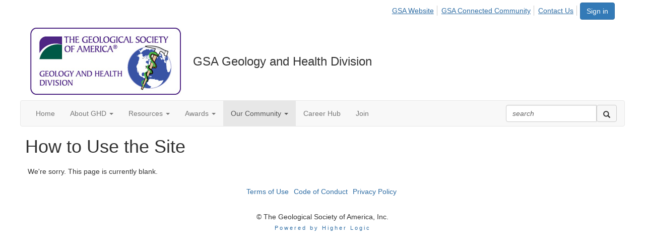

--- FILE ---
content_type: text/html; charset=utf-8
request_url: https://community.geosociety.org/geologyhealthdivision/communityresources/help/howtousethesite
body_size: 28942
content:


<!DOCTYPE html>
<html lang="en">
<head id="Head1"><meta name="viewport" content="width=device-width, initial-scale=1.0" /><meta http-equiv="X-UA-Compatible" content="IE=edge" /><title>
	How to Use the Site - Geology and Health Division - GSA
</title><meta name='audience' content='ALL' /><meta name='rating' content='General' /><meta name='distribution' content='Global, Worldwide' /><meta name='copyright' content='Higher Logic, LLC' /><meta name='content-language' content='EN' /><meta name='referrer' content='strict-origin-when-cross-origin' /><meta name="msvalidate.01" content="D55CF84BB2593735177B01957D0DAB17">
<meta name="google-site-verification" content="l2AvLPStMUeeKsI1Y_U80Oww5gCGIQXnZMK67QNOXNo">
<meta name="google-site-verification" content="4nEc2H2Riq-BG2ZtKNQdctF_PNcrtPy6LJ25UccnRgo"><link rel='SHORTCUT ICON' href='https://higherlogicdownload.s3.amazonaws.com/GEOSOCIETY/430d389e-070d-4854-840c-68a867ce1a52/UploadedImages/favicon.ico' type='image/ico' /><link href='https://d2x5ku95bkycr3.cloudfront.net/HigherLogic/Font-Awesome/7.1.0-pro/css/all.min.css' type='text/css' rel='stylesheet' /><link rel="stylesheet" href="https://cdnjs.cloudflare.com/ajax/libs/prism/1.24.1/themes/prism.min.css" integrity="sha512-tN7Ec6zAFaVSG3TpNAKtk4DOHNpSwKHxxrsiw4GHKESGPs5njn/0sMCUMl2svV4wo4BK/rCP7juYz+zx+l6oeQ==" crossorigin="anonymous" referrerpolicy="no-referrer" /><link href='https://d2x5ku95bkycr3.cloudfront.net/HigherLogic/bootstrap/3.4.1/css/bootstrap.min.css' rel='stylesheet' /><link type='text/css' rel='stylesheet' href='https://d3uf7shreuzboy.cloudfront.net/WebRoot/stable/Desktop/Bundles/Desktop_bundle.min.339fbc5a533c58b3fed8d31bf771f1b7fc5ebc6d.hash.css'/><link href='https://d2x5ku95bkycr3.cloudfront.net/HigherLogic/jquery/jquery-ui-1.13.3.min.css' type='text/css' rel='stylesheet' /><link href='https://d132x6oi8ychic.cloudfront.net/higherlogic/microsite/generatecss/6f8bbb27-329e-40b3-86ba-4fa2e76c2e3f/6a31e876-030b-4e46-936d-19cee4c95099/638925010563170000/34' type='text/css' rel='stylesheet' /><link type='text/css' rel='stylesheet' href='https://fonts.googleapis.com/css?family=Open+Sans:400,600,700' /><link type='text/css' rel='stylesheet' href='https://fonts.googleapis.com/css?family=Belleza' /><link type='text/css' rel='stylesheet' href='https://fonts.googleapis.com/css?family=Roboto:300,400,400i,700' /><script type='text/javascript' src='https://d2x5ku95bkycr3.cloudfront.net/HigherLogic/JavaScript/promise-fetch-polyfill.js'></script><script type='text/javascript' src='https://d2x5ku95bkycr3.cloudfront.net/HigherLogic/JavaScript/systemjs/3.1.6/system.min.js'></script><script type='systemjs-importmap' src='/HigherLogic/JavaScript/importmapping-cdn.json?639057284480260537'></script><script type='text/javascript' src='https://d2x5ku95bkycr3.cloudfront.net/HigherLogic/jquery/jquery-3.7.1.min.js'></script><script src='https://d2x5ku95bkycr3.cloudfront.net/HigherLogic/jquery/jquery-migrate-3.5.2.min.js'></script><script type='text/javascript' src='https://d2x5ku95bkycr3.cloudfront.net/HigherLogic/jquery/jquery-ui-1.13.3.min.js'></script>
                <script>
                    window.i18nConfig = {
                        initialLanguage: 'en',
                        i18nPaths: {"i18n/js-en.json":"https://d3uf7shreuzboy.cloudfront.net/WebRoot/stable/i18n/js-en.8e6ae1fa.json","i18n/js-es.json":"https://d3uf7shreuzboy.cloudfront.net/WebRoot/stable/i18n/js-es.5d1b99dc.json","i18n/js-fr.json":"https://d3uf7shreuzboy.cloudfront.net/WebRoot/stable/i18n/js-fr.82c96ebd.json","i18n/react-en.json":"https://d3uf7shreuzboy.cloudfront.net/WebRoot/stable/i18n/react-en.e08fef57.json","i18n/react-es.json":"https://d3uf7shreuzboy.cloudfront.net/WebRoot/stable/i18n/react-es.3cde489d.json","i18n/react-fr.json":"https://d3uf7shreuzboy.cloudfront.net/WebRoot/stable/i18n/react-fr.3042e06c.json"}
                    };
                </script><script src='https://d3uf7shreuzboy.cloudfront.net/WebRoot/stable/i18n/index.4feee858.js'></script><script src='https://d2x5ku95bkycr3.cloudfront.net/HigherLogic/bootstrap/3.4.1/js/bootstrap.min.js'></script><script type='text/javascript'>var higherlogic_crestApi_origin = 'https://api.connectedcommunity.org'</script><script type='text/javascript' src='/HigherLogic/CORS/easyXDM/easyXDM.Min.js'></script><script src="https://cdnjs.cloudflare.com/ajax/libs/prism/1.24.1/prism.min.js" integrity="sha512-axJX7DJduStuBB8ePC8ryGzacZPr3rdLaIDZitiEgWWk2gsXxEFlm4UW0iNzj2h3wp5mOylgHAzBzM4nRSvTZA==" crossorigin="anonymous" referrerpolicy="no-referrer"></script><script src="https://cdnjs.cloudflare.com/ajax/libs/prism/1.24.1/plugins/autoloader/prism-autoloader.min.js" integrity="sha512-xCfKr8zIONbip3Q1XG/u5x40hoJ0/DtP1bxyMEi0GWzUFoUffE+Dfw1Br8j55RRt9qG7bGKsh+4tSb1CvFHPSA==" crossorigin="anonymous" referrerpolicy="no-referrer"></script><script type='text/javascript' src='https://d3uf7shreuzboy.cloudfront.net/WebRoot/stable/Desktop/Bundles/Desktop_bundle.min.e5bfc8151331c30e036d8a88d12ea5363c3e2a03.hash.js'></script><script type='text/javascript' src='https://higherlogicdownload.s3.amazonaws.com/GEOSOCIETY/7ee2060b-4554-42ea-b055-119221d030f3/UploadedImages/informzscript.js'></script><script>window.CDN_PATH = 'https://d3uf7shreuzboy.cloudfront.net'</script><script>var filestackUrl = 'https://static.filestackapi.com/filestack-js/3.28.0/filestack.min.js'; var filestackUrlIE11 = 'https://d2x5ku95bkycr3.cloudfront.net/HigherLogic/JavaScript/filestack.ie11.min.js';</script><!-- Google Tag Manager --><script>(function(w,d,s,l,i){w[l]=w[l]||[];w[l].push({'gtm.start': new Date().getTime(),event:'gtm.js'});var f=d.getElementsByTagName(s)[0],j=d.createElement(s),dl=l!='dataLayer'?'&l='+l:'';j.async=true;j.src='//www.googletagmanager.com/gtm.js?id='+i+dl;f.parentNode.insertBefore(j,f);})(window,document,'script','dataLayer','GTM-NFZRWP');</script><!-- End Google Tag Manager --><style type="text/css">
	/* <![CDATA[ */
	#AuxMenu img.icon { border-style:none;vertical-align:middle; }
	#AuxMenu img.separator { border-style:none;display:block; }
	#AuxMenu img.horizontal-separator { border-style:none;vertical-align:middle; }
	#AuxMenu ul { list-style:none;margin:0;padding:0;width:auto; }
	#AuxMenu ul.dynamic { z-index:1; }
	#AuxMenu a { text-decoration:none;white-space:nowrap;display:block; }
	#AuxMenu a.static { text-decoration:none;border-style:none;padding-left:0.15em;padding-right:0.15em; }
	#AuxMenu a.popout { background-image:url("/WebResource.axd?d=YAYach_zykzn7tRotFpEUsW0BqzDUratPn20RQyillVG6qfUR08mF4tEDjgnUrEJ3DGt0UihR78c5b9MyUZuIt0tsSBLvC5O6dLj5fMtf-I1&t=638628063619783110");background-repeat:no-repeat;background-position:right center;padding-right:14px; }
	/* ]]> */
</style></head>
<body class="bodyBackground   interior  ">
	<!-- Google Tag Manager (noscript) --><noscript><iframe src="//www.googletagmanager.com/ns.html?id=GTM-NFZRWP" height="0" width="0" style="display:none;visibility:hidden"></iframe></noscript><!-- End Google Tag Manager (noscript) -->
	
    
    

	
	

	

	<div id="MPOuterMost" class="container full">
		<form method="post" action="./howtousethesite" onsubmit="javascript:return WebForm_OnSubmit();" id="MasterPageForm" class="form">
<div class="aspNetHidden">
<input type="hidden" name="ScriptManager1_TSM" id="ScriptManager1_TSM" value="" />
<input type="hidden" name="StyleSheetManager1_TSSM" id="StyleSheetManager1_TSSM" value="" />
<input type="hidden" name="__EVENTTARGET" id="__EVENTTARGET" value="" />
<input type="hidden" name="__EVENTARGUMENT" id="__EVENTARGUMENT" value="" />
<input type="hidden" name="__VIEWSTATE" id="__VIEWSTATE" value="CfDJ8JEeYMBcyppAjyU+qyW/thSL3DJ77uwKX2/PfFY8J59sjb5LtYr2zNwps4CMBWPo2XiRsrP8o6HOcCJdtcXp9CFmTzcpkyl9CfKsuIT4Ru9PtLZebiDRPz//b244pmtO4cD2ETDKIM/[base64]/Um2KsC9moouLxStWnGlIR0Luzb75RxHT5Ec/DcS0g7T1QPPnhozliSkdGqcaiaDgOm0okhJQfRJEKwnJLRn8FzuKQdZjlz7BJd2vyNVMh0m6bhRQTBhCiMbIevUj0r0QdVpEIn0xBeNmap4JEJIU5gksF44Dnu/t/YA9MHDXLJrCiFoNX+9PrxqNlnzLvAhcGSESI3D3W2puMl3YjTddgEHjZppvn1dELu+mdCPU/0sXVnZVuu3Z10K8QlYfdb6RSJV0UuXv+AvuzJevTqa6HENRPhm9ZTE/+yrx1hHgfonI0m941Z9v1Ywi0T4iR0q+D3eRX+j8kMFZE2EvkNkPoUCYNDqDI7BpS97lDhH9c4aM/[base64]/Xz3JtvrnP3t6fxkNY0Rx/7bLGpk5s9YXp4gudMXCPW1XFXWsQTzz3hglOJrEgSyLh9B3r/TKMWmE26bz5OSBgwCuG2kEK5eM3LKc2so/ih0EYy4l/Pt/QJktLhwE/AmTeYtA8ZgS8/RUj6tFpiEot/fxhRomWj5wQP05ZBfbZjwF2rI2uWvL7E2usAi4aeYf9iZ7fsgIioFBI4biNaelw8d20Pn7XNkTrAB4J0dUToAK15WzQCJerfqUoN+NbVy6u4Tac1yEZ4h6CdI/8KZ0hr1uLgEU6WOcYLqb0tJ4vjlnjEEy7MBOQP6wzEmojZ8MbY9Nc4jRVeaY2cwLha+kYISnDWCy++eu/aFxJU/[base64]/Jy4KnNCoKR9Fv2xTWapR2rceJSuoUCCxKJ9LcL/n2/QdBtaXa9BdHU5gxHHNfJ/2dPZs3MbyuyySPAHH0gkp7wwWXmEVKY5wAlc9LN8DKB1neMrI7+cRPH0+pFBdsz2X2EXSp8hEcJLhwv56b3cK15fH2O3BzVzIo5Wv3LlROS7R+4aUeMwm9B7SKEQhGG0I1OI/7Qyxu/BnBE0sKyI1bkJ+kAwVZPKqA2kUUnsu+jmfQqe7VeaNW8WJzJUcgkfLcXhd9mXH1mGiSAuGWodsA904x2UiuY3c1MP7IHcUKUxp811g/GNI4iRs15k4HLVH1DPf+L0Oc81rh/z/OTy+nx1h2mdSHY3VBlphmY2yJfM+49ZtG2pHr5857w3ZEMmeM9yd1jR4O2nzpu8Y+FRaVzliP+3nyGhyKHR/AY6rcf+XwhxW0uGPAumcHJEDRAldv37x9ox+BwNwRrrtV6XN9wZIDBvngFBAq7pyPQEHfsnZ49NslObCDSTzcVV+aWqJ/aKRpUm4qcBVEwcxMLQQiqhaQlR69hsQZRMyjOHC1W3cAM/MK2iAb3s7SlVjzEwPlrX+5OzxbtPvyVljyjNK+hJ2LbvBfkcQaBiOWzTWydwwRx4walam1OtvR1ouF3G9wyB1p1OIsjgd6/WKldjVy9c8C1dTpGjiVkW5dEhWcKWxZEYQ+gYjCuYeITqbVy1BrAACI1gCyX2xVong3foK6Zkj7scHiHDBlow0PsMILnDDXE+NSkWxo52JwFZAA4UeItJu2A3H+XzmtEd3eOe8/BPBxhfdaxELTEzhQ18M6urOCYNisZoOOc/nr74eCfEtSwIahd2DWo7P++GEPSshzBtWV5hUqEnhAM56Q1JDtip/wmKvy+R3R+GRB8VifjCWgjaeWyb5OHIe0ZkzYXoN58CRjZZdKB61B569KK23Iv3fv1Dwi04Qpr/iGYjqQO1mkBuypTctQdC4QhsuVdRnXUWfCKufXnGaOVsQdxIP6KQuyVFYeVPJS4NX4GXxl9n0H4dlpZ1N1n1aYFKilompS3/yE43KC53cVAPPc3Dy2SzES1SbuipyhlVLiEIMGACJZK2MK/Q3+yvgiuDlNRRuVgxQ6BUN3HIrcVFDuhn1MbvRDuApmSjW6n0IzYrdTLPx7qsXlFqM4+J/1k1R0S95fEfOEdIsFftm2M5fkfqZVGeRAu9SPzpCy+GPr3N4vMLqzoFc0W3sgn5POwGsqRoY732J2xCH+a/7JAMCRBUsdpuyxGx5c+xE0EPx7IWY6kw8KNP+cGNgZql8mcUBivmvbPmD5LDdgDPRweHp51o2xN5Q4SOpquiKTvwzMziAoz0cAIbRff4OrsukHistzbH3J0Q2UhiXNR4eiYHG5K5CJBjOdw900Zsi9fMlIhkCnKuGSRPrO/qG3AkSLb/0GwO7SErC6ZfNmf7Ob4YL2iHY/3cw22f2v10IowTNrdn4/AuFNlUiHOzJNLN2qrS70E1ka0e9HlImdcX18aJtiJU9qD4+wsK416uzIBMqnI1sogY/i0SBCRsiwq+mspqIqDMFe7DctnWZPcf4RoX848HGsP45uHsKy2lLXzF7c1GrtX6DmC73n5mLCO3mT3kbfhYPbqQJL2aQQ8QJpPjWpeK5K4scUiibD+l1hu53yPSYqCSloslRlSFUvVSy3LwD0TNU7mGLN8+a2046aJTmkmNNvnamOuXus/qpfwzVowSXnFBNQxxQ/E2NVIcGSPjJZcJGjCXHMuZKI+oLmx0Sy2ncMyjbhI6khyhaebqvRmSleLy51bBpsD5XGaPcC/52fqtfHeZ98jKyS9hzuMvZkDr4JX/QqSO8E6IfOEsUr1aMSqC5zwpimzvw9O+oNXvFEZBuowA5gL+qBcvb14zIRyHapOd3gdlhuikkcvYHkthtqPUQA/RGa1I6+PYtqpoKqPPQc6lKVSwYm8mkq0XLWhImkCfEBBLM62YwFkWZdmasAAg5UUwpxl3AX0rrAsDY0tYrKgtWw9BBzekf8MyekYK1wRXNhvzLrdLd9/TaNVYUsTdX1QlWX796QTptuwLyA8hv73bX0UbzB8GVPiU/hnvsf1KUaYM/naTdqz/+1/lHdhwvnP8YjTLD9VyUHt+nqtq9WjqwugHgfF1b+Dy646XZK/Q37q0c8W1GIL4gRRpKwSXndyqO2YfsF5rLzUKsX1JhSwubsd26VYL7yCbenHaNDdOsr18TPYZecDsQPeo+rSkVE7XAhNW+DVf+PUjjiUyMPffEBc2Z30+5oGTSffxWZwCOIS1N9KXjLxboAXBNKUh0mfg2BHmg4XvgsDVxvUGJzeZ/xtjfFL1pjdKLF7WVherXGy7LIyVAqZ+Kuvh3UUG+uNEDoAJ+Z6WiaSLS/RvUMzUMhyrCInh1Un9DKjf8r/xJC7o/hu8DkTGVv5BZNUph+IEc9r6ZHJgHYU0N3YKWCj81r/VxneUQYvI5c4UBrGcsJwY/h0oBdqUVhWYtzl4ottkHzA+StR0HHk6leZHHewvyLYPMdtDsGXgjOJvcpQPnUcgGGxNOwq+/IVsVoBplK9DG4m4l5+t8xJziB4W5x2fUqlR0xPJo/0M2xAa6333UGN2e2+UJJJtg1ASMzLMjmu+n8HiD68DcE79nilA4cZvexwlcs7fi0ffN7kUuZIrzlu0IxweNOtYm0IfpEByd4xhb7IqFCRBpiq4jmn5lAOPkDnNp3UEp0Va2b8dMJwaKZ0K2xv6RcBCkmXCMsHD5zdl+SotwE1UzIJOkNkx62OKaVyTSO4/k0zB4Qa5W56J10K79kkTj9KDVWtLBsxbWC9meBTZ/aJwuY1gguXiL7w36wkFN/dih0zJOmsOT/xq8N+DBym+RSj4Cc4cs4atKRb/EOAar7WualTmgwkiKGAlhNoxCg1w/5jaI+Fly48qbSNjIwoUUtSJa0IbptjIEFpww4jPUicBBCsBosV/Yd7Ob/Eve9aUlaONb2M0w/[base64]/T5OkGtW0erMCmKZZwaz0/uqK+3xmvPCl7nRTGZYZG6CQptH02bVLBUwyMUao6VSLe0DWht8zGZdRPgjYP8el9KDRI863D3L/T1J89+LfkKAhopGq/0LiBh5JP3Ec5lTFsGYeJTbvHIXuLoNxBWrPbdHfbq8qZ93G7xqRht3v0QEz8Z+oxxqiWRydMYsGK2DlRFbDlHVNU6idwb/GzD5C+MC9vskgWTTQzPTBHzKVk9kf/6q7UyC7L9l3JoXyVd+c9bl/WuNAUCFEay6TMSPaUKJfzI4aU+311St4zsBtyys4tYu3vIaIHRuE8SpbcwDToxLr5tYMkpcKhQjbciZ0f3plk60w4CtqGAdqqu6kEWBxGG4WoJnkTuEQgdEY3cRM8mcp2awNkgpacBz6wV2gj+KDm/zDqXEWG0VGGxTh6MADFkTeiWRxPdJR4YkPJ6NQxWySjdLF8gQgoxjxvnuE+livZsLvAiTJHMSddRb6R1RptM7hLRalVwjhr2u7Kr5lI3NZl+iVSAbEgly7BU3kLzpIv91DoOGU31CtogPpofV8EpYclM2A46WeHb+J0hTx+pSDrsxpJk7dYyvGsOCjkcWc/LOS76JMyqyza9lvTKQpD9OR9WCuvKGqrFCfgDk/6quWRu7XwPL4jiWQAvlTPkskJbdV0fD6qu2KyN0nhWNBD59YGsORwu+jgF7lGr0rug5HLuz8NSoNHIcLSvLekC/g28yCUNXz0irUZyrDmPXxeXh0Rle+dgFfRVlD6+QB5rvZYiKiWSp7sbZYnLgB0wqFbpWOPLlSeY9koa/xR4BdWW7EI5gp3LEl5qc995hfYRgw6kvzr25zcO/qYrrx58HSdJHL8px/Q5XmcVHzsdISpTK8F67jBWHpuvP+3XTNLkQK8plIqUPEjVfobNhvLJBkh7XzmjmyiGxpdjbKMtpTdCsgrmCxyFbjNRSstx8wO/d7BMip1wIlv6wT7S7pJjisKMkK5rVMSEi64yzRybjCmmEHSLm1h/b7HTeUPZi/Nq2Ffj82kX0jR4D1L1REjYSK3uRbAJMK7PEFPOANImnJJkJ3PqrskGhPNRn0Lrtwen87q+97quQ+N6XPmyGgz9NYO0lzlisC5PeRArvQqZ6ydXHunZShixEm3pewfwG25Yj4q4gopUZqEz58F3w/OsO1LoBoi4o2n73Qu9POf0ao0kI1IBgx8ybg+OsKzQ7G1Vv/P/MKd2JT4OcmuGo+mg3Tw1+Y59CgYo1vm1/DulUdd9uuBihnYTq6zWpcmC8Z6B1HiuXsVEHaTH1B4R3PtS8qkfUtsbS5PqllFesPLhsTeN6L+5vFTntefSsOR1qR2tp40fAQEfSWCa4d56amWzyLBgpMsnPny3cg116gToVRbExdL6ez0ithFGpR0uY4ArYTNWj/ZlK3LGPtkBscjhufGIkgYj0u7+vmnhRqCJEs7vlhvxxZhCUxgfHM1fNFjQHLYOQ2UcD4yK5P1mFfSLEyeZOqG3UALZ7Zp2OC5hUBqbLVdyEgPyx4kI53k0ILrt39wAaFW2/tnRZM9Zi/ErYcMGjh8ReOoHUnowSQYyfD5uUT6pQKY3SQHDKVDi220LLIUS5muStoxM2g3B2UsVGanp0mGojK/kXevbZyXoHUUVLKM5KgeTKIsy7ZmjEt46i//z1VcU9xry8dkvntzKuKHVq7b/ylIISsBJNuLT4Pm+LqKBsy4wDDLUrOu52MQrCRjRS9DM13RVJEOgWu7zplS6fM22RLQ3vatuGJaMkKapvFv4fyE3NZEF57W2U92zKySis5w5YRrRj2/mxDiH6tbIEEveiCryISxZEZTasnX1anQAmBXHgybSqIEFOscFyzCikEwAvCif2lgFMwekWAUYgo4m+o+EpVpbwAcy5mjvLOZoLnyj4xuHaB8MRvzsX8m4AdNGVcxtXuDx63h6DFoQeL9P08kHu+QzJaBAtSjxi0Z0XTGpNjU8z6T4AgnJBd0P2F/[base64]/wgFxD3WHh7Fl+0CrLgA8tPeBCf1jPh9fVJj46ggr2Bfx8X2naOH7mx6SETxbptb66pNJxuiUXdmP0laHrX2oOv334JMcQHsoa7YXk3swqrXa0nfi4izlWYPlw5Fq6sJYnA0RMkgYuMZ5FV8xUwsafFsNjKLpN/a2z1kSFES0A876FckyY+I7CG6BLvXYur0mXO4ntiXW2EpdRZHlpfHA4ef6MHlEhdZPy+POQjTQ9yvtT56OOelxUWvc0MDY24iUio2fMa985QbtQV1fIYaFTFbp82LdBt9NYyEN1Hm0cPMj5+wA/2euqfa9JaZuxDPU00p6pjj2+EyLrHB56SZP7uR1RBYOYHqB3bBlxH+7bl4hooYYjKczOYqbJk1gTLbre4zzga5mb0QpUVi2K8Zl2fPxKDWSebG4rLkccDxKufGkmR6KQ+LbRpi/uft0fNLpJB1DhMTriqYxLAvQPpziSSmw6E/DImlnDgPZFIA0Ss5B9JXC152cw7I4usfe2zM/oAL00HyG395UDkJOxFd6eDogslP/ROp7XiT0IsNcOrOaubOwmGjdeWPgbbB/v1ZmsZK0ukSz8xO51ButSXjrPiU0A6yMPQGY41v0pI+BWIN62RRIgY+TuVYcCII7ShRuHZfp3MHcJPFbOOpbMS5+ruzq8epn1cfuGlNx2F33VGSuwPWznk+Jut+m77YxOCd6R4iKt++/z7cuZ//mI56XfTlJ8l8iYVdgmsQPvKrblT/kP/abi044FcGGLGnIrfH4RUGH8bD7a0u4eCZRablS3cP3HRTlaW7VGOgYa94cqgL6GYT96ujFvGRqqZSutYy1MVmmtXYJ/LTV/NOE1Xjuss9EhwpLNjkhAshoRzrXjVVqLvbUwGa7Bl1it/yEe18KR2E4iYzPluwoiZbByQsJ+Q8EX1akPvd6roTWGFyhS+JmgH8JHLbSpjRuRDCDyL8Yer5nu1Md9CPTsHHX/r2MC4dulDfYR24J+qfDtEC/24o3AXVQ6tOYnffXfJVXUQu1mQUNJ7XVb9Ou43krjtqnRS9O8rl7sgq/qFxz8r4kAmm/q3lfKBgl76+ICl0SdkiAB9yTaVS0iArjYFNTn1bGH3PEoA+906XkmL+p5u5hsMWjaJQ8VRq2yxVtOMabyTKmsXFCGLFvAu8nn8S4cE/jQwPqZpmSU68cTDeyqhmuRf6YMwKDE2M+R5QR4cndpkh4f1isUiblefhPMMhSgdIObC0cNoDuYv2VIW5tFjBhZ6MyxL1a8l667uf86TAHkWy+ri7wmICQaNb4ZoJvAytM1ov6RbYZSf9iTBapsD8OHpIkDErUa3xEmH/cpFpXDSTN+4rvKQFX5RyY5Khq0hj4BRcOg/infbKiPq59o3uETnQ3Aalsm3bCAh8cIzUEeIaYq3LLC7xQ7xKT+ZJ/OlLZA+DX12HGvYKbjjhtSpd89Z1mXi61fbQSssrs777Rgpmi7dAOOOzld6DyNdrF7tCQyuf8o7su44OfrGriXqm9zQtZP3RWzdVRG23ublv1WuUrQh4CgrgEf8zH4ratjtEhF9pQ0rEr+CoGMDc67JvSuuWGGQbV41fr3sDDtvdjAOfrKfydAZT2Awsp/FHg+3eX9wCBZkOjAPBhmLM4TjkuMKSgufX/[base64]/aKn8TDQYwhREGzTwu/D9sUQQsjZwj2q9Io4X+OsBKeCX77BjDeXuFOCAfgynREZLXNyXhDLI/5z3pgxT7RnEJ2WyNdg0IZDdNBOq2GZT69Oqx5X1pDegBnfuSPD3DZbnSLHiXcww7YoGx0ieezvJnQTrFh39Txfax/Y06DYmtQGGpvr9sakOuBV7ZXJ2KKnL82KQlOZYhmxxzF3WvQIBxvl46B3aa0rRz5vNFI8tertUBceTRJ79WQE/DXzmK7UDU4q5sdhvl74WZaJAxyq6LGGkTUaRQMC0JEaadqhEiSy3vj+/XI/PyvDQTlL+hv4+OHl+ysvQHT4DJ31RcjJq8b74YJBmT2cT4vIfwqYVO0BzYpvqIoDkRjkejmVgIPwrca593mnZIiGixOOyrEG7+W3xjI+XUj+g00HtrqgvjiCTT+CrN9c3ZGXHhlqD8c/nMbWqJOUBztGbAoDl5+2UKIgWuDxZilnx5lA8vb/daFaDRd3x+hhCtel3p7tMIFuJvGr8hvJpBkBCqIaK4wlXTnMIskPQEMS7Ajewlwn3Sc3MY08V8nv3fRS6Pb3Hrk4OIh/MOg5toC7VCl9B56aOUQOebF26jXxmLb5wJjJD+4DJdN1AXc4TMkOINIgEm5n8ruNjZ8kKQmgkX0ULnaNmQF+zCI456kE8cN9RRq2FYR/BqYpMa6xD/KTdhOFHMIsN5019yTrxgA4lm9PdS4OnkefMGCHeVZQ70vCbtFDWvM6SwZnC3iBYdxjOWWHKbCw8+Dr6MwtNu39kjoNBIvpnYi/axTFO/[base64]/wLBComTLGuRC65T3bqr7JLAthzEWjr5Cw9qmQ/NThKSUBcEXoLAz98jol3pLV6HURjDp03L2o1Jsegq2pTJcqW8e+G62ASdglXH3LCrUpWDVNPwtKtglu6b6CI/aiCtDui38Wk8DlZF8/BWYTQntqZJfQ0vK3qg9cJCWdrMltUDPAxgqnnNbRFXBpLl5M3n2+arfMq8OQcl4Q6IedLuA+Z6T2IPiNzbQeFkPCLAeAP1EQnpJCBQrXMCVNor9Yc9YvvMhYfw0gXPXLJBGkx+pVBBB4skprCbUtbOCAaM5LLX2e/ckJro5NOqPWtn3wOA0DYM6Hl3u4yxA2TtQS8lmgz95oM3xcILOJ8xfsxyg80VGZE0XoS8UDfy/dypsfmAEAAEi1jSzboK26vUvm6pb/MTzgf2skhHAmUNRBCV8HX/2DKOUOHIk9MFD9+FwctuUL6JPi3Mp4u23eW9YfkTY+YrI3q/l33IQ3LcdwZjKYiPbhIkDqA5w2R6eP7o6QHzLUEf6E+DjVEPd4+e3+k+FSTwSbRt/1Bq4ZcQN15RBFGShSe1R9hoTSglXqJmt47o6Gal7SnyS5kUY+tlCRd7MApFb47XYEvCnepYh/PAS9lUCSwKhTXzjmsjzvnygAATQWIuyv1LB1A69jWz6zYxi+PekQUqaO4yDrASCtap5Zbvnpt5JCX/y+VtVYYjJ9bHHPb7ZPK9fDcq/5FlsXSEzugSEzlPxyolKmBLA2eYenM1PQLkhHxM5ceGFFk2+/CufF9SvZbhLzbU5TGtht4Oq26Gp8SSN2lN1ZimbOqrtSfbH1kJq8eYn7uXJwef7W0+YAuL/YBhO/CZtVsGyRRbTxMW/amp8H1CCea/dxFKF6VFoO6jykitmOn+zV9IlMdsxws4/aRFl88gJxjBRsNCr7x6nfm8BuVWEUSoi1k/dCGapMiE+Xqk015jhipn8Q4UcWTO/UgBNX2qGSiX+7PkGBQe+eVzBXpMmtjhbNZsSQD7ARFwsiB5nQGFXjgnBnuuOGRtXsKj6mgM3u9Nl0P7Wdpzc6GrepZLmK/F/[base64]/Cv5upDY8DfvecWW1fxYWtDYbFXJXMX9yzjhnYAwPZ0BIyOoufyE87XWgX4Ll7v04wHGbW1OrO1hFOP+D+Uj+7JtFln6Qc6i2aW/i22UOnOrUjU+VEOjUBROgQLRxwcavsKto33O85/R9jkmZRuT3K0rRjMq8yB3vAgh+fB5Cp4abLozhM3+rPXLrPf+G7ymFZ91HfOCsOBarfCvpuUMimnyafUGbvFjEBvBfoOYh/1m/nW/6dSsEQUSdKJLNngrZXc+9an3obM58XjAguDgjRHkBar7p7fAQzzoLeFgwton1219ZwVHUl+TfNIWYlBgZZTwPj+3SqDCVnK6hGUxWoaZHnFQl4HHOOxmgG3dxKUbFWzawvCvVQVesjnIyQO6RwplnyAsj3Pr6JwvDWJpoMQABZlgbP4IJ9A8vmgy/UDeQsp124LSDD6TJL4Z0WSoX5lXVRt6hv8VAvIMjRg0fvzZfgbdrSwRH0HLfZzEy4Avr0G8ZxRg+psNs/5bFjApapAxPB0DiEc9WKr6vnTIgi3fIhWk3j8dja0GQzEsDPd6Vsx5Yi2tnCI5xre4r2x1i/NyeB8hSBLERBTVNd6HO8193DgoekA8N6VxhMcpuWoxq91eBokmPJslsEHFPfD8odz+jN1VTqOZDX17Cz/[base64]/q4UOaC1ssxpwHqUUCjgeuQ8xwqeoBgh4SdoqQ40+SD/l0Xund+AjQxnPFxXGCZvD1n3LQ4U7ezXgjOCzdKk1SQK6hi6bRGuwRHIEHwMjrtOYQV5r4NhQVJJyRQDhrMoGklSB5xtdN0MxlJAFhPbtbCOki6No7oCh+sO8KWbD4DP6cIKrddJ1e7LETeGLBV4IicfdoxMWCC0blUiuLJAqV8RGSbVWvrkCI9ekHBzTQdK+a/nD7usWj7OD8ZgpnR9XptBETCrXH51geGst+IVuN/xWGT6we0m9fBe+e//CoP8bx+GhQCLpXXKlZLOlA2hYPOtLfhtbEj8nl1X3IPOZV/6AJ/6PpRkjGivqE/VBIUeCBCNTf4LGIiFp84Ji8tFE1XysBrqC0JwUsq6U0l64FRVdDAqDwseDRKjZ2aFUuA8SQE/9F+Gr5Svs4fzmj72HT4cm2OFVB6ekbq2fn1a59GpGzrUa/0AxX3ebUr7NVUe1+qlR6aEqqM9tfN1CEv0n8P9bE+K0kjRqkX9kFyKQySsU8ChO5CocvQjZxTYjQP60Is5Z46cWk1+sw+27/BGt6Bd9XLvcXPvj6U8LiMRWqLyfCL1mFFgOWGP15t2jnX1xjaXmiAPF1MVGvpyRCK6Me99ux+Vhj0BuKzyWn3DhEDembVmyS9kGeJltRXdUDiHkWHDVzWOZXlNvMiS4RrHp3PDcd3fWtpgLPU84lzeLLCXMQhIV2DaN8Z8XLZlqsFa5Jq8qVSTu9MvQTOFtBLdE+/A5K+2jtOXtw4i1MWYqyCQOuWz41TJ/ClHKkuyOkACBCafdN2t2NwfcySf+IsPRy53nkDKv/koDCBNIAGdLz7Q9IGsv3viBgML24tXhvlJ8G1dEdfpw6Ck9N7XWCivSUWBDFWL8DtI+5+61ugf3polnytTDln6FCPGpZZW/hcbwtsCJa4/MQrKNxcFEn2SM1kf/DYA2m4bnMGJVVZqrDmkLWXrgBMDXP2CTY8ocUaa9PscYxzbPMIzrWqbJAlEpFMtZ4IodSXi7QHmFtk3bCzKUNPRxZw6nOmcLV2+IHu8mf/c1FTI8096sqzKH+8mwyjOuljJUepeoYyfrpgmMGgg2ZLidHAg/[base64]/+Xx60thFWoX+KVxxX0YbSANLs/TdJdxj7x1+kUpSB5v810PDJ70m+aP55/kY9c8rBIvlAorr8VFO0jZcjjBjOI2SlgAPXHYVHb7PFVtVnDMHTofjSBheDNbYU71YLPfJpSJGqg8SihoCnVUJS03oG1OTgDqpXppMDR8B6cjErMgO34/8v3Y2t/8T/VgLO8Z3rHPNLydCqiX8ata2fnkQhYbV3FIKJsYDCzf8uaIV8b1mHiPD24a8Uq01H1pLJP71KEySq2iwQbC5YvJxhiSBDOO1jLJtH3deRUN71/J9f0y3BrJp2Gcam3qLQP4Afd9G83q5Zue6WrGpmbHSTHVusqw01Q0spDtYbPq68Lpk3EvSCRnUG+Qhg0NeN6FEwo9Cx+Qt/h2X7TTTdNzg9dODQXxu8Z9vua1pqQWZ2oRD7t/PokTLyoumKzzAfGmDeRAK6sgOfjYUIhQR7Qzsgce62AC/eO+KuiaHlm21QnR9cN8Q9V8RJUM3wEEqUg0xI1d9flEnULWLBgXwNV8ORuTHGBjbQ7Up/etXtmMEIgdHUnrO/R2MuLAVJ25aUhuIskyGmBPevtVLGHI+ZE5Wq2GgaeOuWSo7TGMbK9mhInobad/1LtLm+6ef3YeCzFXTxoREHEgPuCQb/Err0/0QOGOtwTQfTJGbWOvOI52YKLr1NpFS+0H2rqJ3mClAnfnaqL7rMfOYtu5LoDuZz+0wmZBx9ajb7y8aIUgjycQilX6IplKUDah4b6dRdVZmBUe40tDGa4cVQpTfur9epCToZj/73hAUzx08gipTsrGAeXgGpGLWnJ3Ufl/Sz+/zJmaG8hdMIC5j3Li5QGo2p9fH0YumHIMJziDk5750jFwl+jdMmGOM7lEVVkmmNBMdnOkZyyJzGZYND81/AMlnEf3Ur0GXNKCL0HxzaKEMUgBt6qh9T3+ouF9gDW/1H35NNd2Gu18C/fdB0tCKbz9tq4WAtDkDXA4jiyQvpw4XN1U4eGIsVUzm8XnZHp3L3DhXUkSg9xAndFO6KOvHnz8/T8go2nt9AZMBE8LshJDx3ZDKRZAPTTmLSuHTwdYOGfdGmUrspTTQ/UDB322974xD/mtY1Cr2qjmSeg21fXEZJFp8EOmLEZp954deWhQ30ZOsjkwnKEw3Wpxa+uYj4qoD5hq8pbeqclx6B/dmC1aeLpn8XPRtWERqMQkYaPlHHNP5WGy+5U8AzdbqM9XSB/9bz7CkajJUwqdJZQQfRFz+HylqtszJSvanNr5n9u+LAeGKqE7Gyq6aNrbkmQJNRZS9LB4jyKpIdNbreS06o1H89OBHa8MN/AZ3q+83Q9uu0U7LcS/n5/pi65z+NH0/nZdh36eFtJ8EPN1QMgxFOMcCUhYhZJjfxY6mQvbLkrfQhImWFTIuKrvAJqfNQR8Fr+oTKLL2Wtlh60b33QdsXgCxugxndzIlnuSa+Q5YerA35DaVLJvz+rbJcAK0BnfT/RnCLWISQu1wDLm9jxSvXHQ7dLF1cmwfPsruIGIqOT/86j9xzMJose6LvYFAr3AjtarZNkq3QCR1BmKCRCVaG+PhNfxTbqAdRuOCqiEpN+zrD3+e/WWV3K9O0I0jUMy+ly7RONmBnAKHI4wkXOWUbbU9F/29qOcJGREe5s/nDR1fPTS1VXZtbAxDounXgEHY+sEOiRVxkjFL4R19dNWd/[base64]/iSh+owjdEuswg9D2sootA8kEJd0qX/[base64]/BqyqEcEpn7AZT5bzts3qBH8m/Tor7qkdWDWDBoXTiF1YAKAUKhs4cZj255DiX0RO3J8QIXxs7QlwAYERiFexiLswZMh9eMPUU6I0bhDs4jQ20ajgKo6JiRWuWejrJq7cSXh/fA+/0nlxtvnFDGrsOEX/kkOKhZ5JsVdof1CecPrT2p5MDHw/abu6SEs3QwtoZ37gDkjcEXE5cDTOm4zDlzSzKBc93BRm8wowByan44KGHMsPAhzkWY6ilC5WYbL2ABo7WVt1b35CgHTJHYMy+Cdo1UuuFqRXiRwgLhAhDk/T/dyKTVz5cKXWoADr7XwaEKdfJVky+JYeHgxj2hh1C4//q158pKtCf9zv0IygHIOYYzNT0AsrLbkm1NdwVkxF6xFRaXYg/8JN+8q01D9JaeVvPO+xo+dB22PjXBf10XtxdOZJ87WmDpDVXWx4T7R1LSyGr1ISeM3C/drI2Hi2r9EHTldF8k1gqjFmF6nfpjCneWRJlipvKBhf05BPu7y+IwVNgbjDBZK2Plu8/wBiguz5nX9OJp3S70480mkA0EG6fEteIkSLWGVK313TMRfFPTOFl0Iw+5CcTROdy3kLdjnhHzAQI4QgBRiKaMK0pRxGMZQHktgKyidQm06BSZGOuwKkkl/3Dc9IudD8DvS4+goW+Icmg7S1sr+KicXdVwYYkAnZYj0DobGiTN1Xv00RmvuZ3m4pBf9gLYl31UGxLZGqgi+jLXqCIHlp1ZErhwgpDHTcu+3UWOhV5DFExWYCR5SolD1aZ2BwxRX6rq6JL492j0zAlMRg5XKFne7UPS2XU0uSPDhHgweFOzbI/PsBZRf1pO5EK7TPseqTteZk01B14oDPbE8YjEQwdUqNX1YTzVi7npLb4E5J1n8XYBEmI5ToPDzQ6pF2BZg35vbTNgxBYqD+NkywbSSZUzKgTxayVg6XmFTL87HowuGkyZgytoe28vgbc0OgrIzIBKpPWlS1rOCBllrLmOU7jBqgBkyMZcN5s/yEUYvUHpluEmBJQIGzWBfq0JxFHm4SXH4MQygbg+lw0saL04k+LuXcr3WWnny81BmDGceALgWNDLr6Nr9yIl5S1YsuRk31l6bjCNOFhRt2UnCPqRVsIF/zrMI7aRR80MBs99C1Ix4Bhc7pHj7O92wK1zniXnUjEx3CVuaUSN0o7l7xliL4UXq0molABrWmHy4sYtkrq9umQQBRniYTvKbNr5n4PMBxiPr+sT7D7YFGyPAKeyUeCAy6Jce/pYyCFHMrU6Qq2d5Rl+QmpwVomi/+0h6BPEMBDQx8Gfl5bOwvRAioTcbITl1pxlLLA3ZWdiYlzEt/gJ2jNSetSP6V5KGHIiXnrDdJffKg7LrUdDV2CARbvjtIRLciSe54cZX6o6NmXy6jAFpyk4tN5Zkil3YkNwPM2lARhEl4xR2mhrVcbwjDWVsDAK1txiykDxOFnpoDu1zOq/F38VzjSetTvTBgvf+fXLAnO7YYf6P+fdRtc8C4uD/DCQ24h2WxvSQMOStTcKRNn0DI1lrsHJSOBQOdJZ0B4ndYsv/6O7SjN1aAMbbcaDm6rocHLvMWARfqNXB6uUrZfQCoyZM1iXthBncEZX1SOVhMDagDe0XyPQKkl3Mfnna9yk8I+LKapjTVqSb+oD/pLyY1K5ct7msoGelACepAcDlIIRVjwBacPgT8HzGzmW/VYVvROfmk5ABgF8Pmvi1Vxy5VqTNpjcOjS+yXHKeiM752OVPFJSFSg4GvzqPFG4sgZEP5yE8BbvxJ9icAvm9d2KsnONErKApQ/U3OSRwzwGjZVNkSeMsMsDxi3laj/vJwh2CzHZuxs+KuAJvsrj3hscFtdnEm25GAo3Zae5D24DFvidZPGRak2Llc0SxdKc5avvlOtgNA2VQnxNJTJZzqvE9LxWfCmOCMpYRVHDdWtMXRCsO9JOMKSwNnTlZFgiyUw4aVDRJlWn0eyM1Zg+6w7MAUgjrSk/u4jHR9UlSoziOoLuD//XN8PxTJbYe4H2eGcSxgNhZU91OSWYAbOaHBDgYQLS743wD9A0qhlREuwLySKK/FDrbFKG8A1x1zZ4K1aCPBsr0ID0tM1eUfK5FwD4Ee3/bh0Bjw5R8Ym40WJ9QA87GNXdHZXg4DLDaAKNNBczid6ssdc1fneaTKbq90iYh2VWqZtIgCQmBl85TB4I90sHSavBzn/[base64]/PjWj8mVgj5z54sczz9W0i2wuuvuXqrOS0g5UIYzEumkHVOjGk1X2EgQboBySJBYPdV06itOQHLfqK1Q/0htpKxtob4EvQZCFJUaYUw/TZ92pTslKlkpLoJKjONqMhFSPR5ONsCwzw8Ulpm6TconagpjYM/TJzTAy/[base64]/0JT+SCvfmC4Ofd+J/fSi/hOhv/iZrfzrZhqQKeDMXiHf3jzP1+9AIqYizwgkhPeX2IAL62bAgHUKsdMz69GmS4FIprBfvhBJnMoY5kBzLotUk+sJogbl8XrswO6eTy7Wc9BCKM3idGtEq3WAQBiiQAAmm6MGUBQWPUT0MiaAPoeyauJJ86AEnn/7YpUZh4V02jSAm3CFDqyXrPLoojfsDGIxfYrQpPprd9RIvGQ9hcHaRJfN3I+G3g+ROeSfqX6cWm3XaFy8mK5pLQaFXW+d297SU2SgL+hqtXTqgbUNzQmObotEL3ZCTtuvGXJt0PedN9dS0eJs4g24op3B7gPUzs/BUuyRpaLPDBC7n2YBTOFhSXZ65Te+89I5/dMOdaDr3lR8pcJ1d3Xg=" />
</div>

<script type="text/javascript">
//<![CDATA[
var theForm = document.forms['MasterPageForm'];
if (!theForm) {
    theForm = document.MasterPageForm;
}
function __doPostBack(eventTarget, eventArgument) {
    if (!theForm.onsubmit || (theForm.onsubmit() != false)) {
        theForm.__EVENTTARGET.value = eventTarget;
        theForm.__EVENTARGUMENT.value = eventArgument;
        theForm.submit();
    }
}
//]]>
</script>


<script src="https://ajax.aspnetcdn.com/ajax/4.6/1/WebForms.js" type="text/javascript"></script>
<script type="text/javascript">
//<![CDATA[
window.WebForm_PostBackOptions||document.write('<script type="text/javascript" src="/WebResource.axd?d=pynGkmcFUV13He1Qd6_TZOUtHicZ6x2jea3Ahn1DXprfKbTe7A4IAwFSUV271_zMVv-TIGPYgF8GfSZ6cWLDAw2&amp;t=638628063619783110"><\/script>');//]]>
</script>



<script src="https://ajax.aspnetcdn.com/ajax/4.6/1/MenuStandards.js" type="text/javascript"></script>
<script src="https://ajax.aspnetcdn.com/ajax/4.6/1/MicrosoftAjax.js" type="text/javascript"></script>
<script type="text/javascript">
//<![CDATA[
(window.Sys && Sys._Application && Sys.Observer)||document.write('<script type="text/javascript" src="/ScriptResource.axd?d=uHIkleVeDJf4xS50Krz-yNM9MxSY84Cna-dsXQt9-t3GBE7vOxliv0MN3fQqRbEX_coPH3rWVPju2T5sIwEglxnv-M9x3KHPCtK0piUzxqxUPJFga5yN1JVMhWYmamNfJ5lYKBGU4KrU_FZiA_rEZzOXVhpzre99frrNx0tj0LE1&t=2a9d95e3"><\/script>');//]]>
</script>

<script src="https://ajax.aspnetcdn.com/ajax/4.6/1/MicrosoftAjaxWebForms.js" type="text/javascript"></script>
<script type="text/javascript">
//<![CDATA[
(window.Sys && Sys.WebForms)||document.write('<script type="text/javascript" src="/ScriptResource.axd?d=Jw6tUGWnA15YEa3ai3FadLGLy3TE94pcqo1k8vhic3CuzNlgo0yODHlZ67h8YmQs3gI6hfr4pnK8UanuHbyggegvJ8mH5B9KKCn0Zls_CK3OGI1S27MvOLp7BvPLoQlUkggTWmsWyHQNMtuM373lwL9ck2rTcr2Wx4aebTYOMl41&t=2a9d95e3"><\/script>');function WebForm_OnSubmit() {
null;
return true;
}
//]]>
</script>

<div class="aspNetHidden">

	<input type="hidden" name="__VIEWSTATEGENERATOR" id="__VIEWSTATEGENERATOR" value="738F2F5A" />
	<input type="hidden" name="__EVENTVALIDATION" id="__EVENTVALIDATION" value="CfDJ8JEeYMBcyppAjyU+qyW/thTDAnQiJ2D2GLajX9Sl4a16b9munnZk0jI5CVxud3lQhaLwsSLAe9J+xqZ5j26JVVmhGB6G7Z5CuwGP8pHsuSnZtt6ICUiKbEDPmCsTiP86w1gNj3H0dl0KgtWQjSv9ze0SkU/ZwbMyp1u3BRbFvfYWQ3epQrWBKEvuubA9ckPlQhSyKq+0yOk2WH7U8OJjYhkdHfb7/8VqtHaYslneUslk" />
</div>
            <input name="__HL-RequestVerificationToken" type="hidden" value="CfDJ8JEeYMBcyppAjyU-qyW_thSWxxRQOcnzjukDMqeiZCpGBeX4bI5XYsCAnf5HOKuLVCoHDr6PRZEHoleRc6S6JvuiNbohEMiPCesMtSV2oHi5flMYw3l49wa1Ir9h-Lb7zR6bAJ0BzlenKNdBkemVTU81" />
			
			
			<div id="GlobalMain">
				<script type="text/javascript">
//<![CDATA[
Sys.WebForms.PageRequestManager._initialize('ctl00$ScriptManager1', 'MasterPageForm', [], [], [], 90, 'ctl00');
//]]>
</script>

				
			</div>


			<!--mp_base--><div id="GlobalMessageContainer">
                                                <div id="GlobalMessageContent" >
                                                    <img ID="GlobalMsg_Img" alt="Global Message Icon" src="" aria-hidden="true" />&nbsp;&nbsp;
                                                    <span id="GlobalMsg_Text"></span><br /><br />
                                                </div>
                                        </div>
			
			
			
			
			
			

			<div id="react-setup" style="height:0">
                
                <script>
                    var formTokenElement = document.getElementsByName('__HL-RequestVerificationToken')[0];
                    var formToken = formTokenElement? formTokenElement.value : '';
                    window.fetchOCApi = function(url, params) {
                        return fetch(url, {
                            method: 'POST',
                            body: JSON.stringify(params),
                            headers: {
                                RequestVerificationFormToken: formToken,
                                'Content-Type': 'application/json'
                            }
                        }).then(function(response) {
                            return response.json();
                        }).then(function(body) {
                            return body.data
                        });
                    }
                </script>
            
                
            <div id="__hl-activity-trace" 
                traceId="bb940dccf7e0f7ad863fc9888b97add1"
                spanId="97a1104ba6dfd592"
                tenantCode="GEOSOCIETY"
                micrositeKey="430d389e-070d-4854-840c-68a867ce1a52"
                navigationKey="15245cf0-f6a6-4c1d-b0d8-feda38293fd4"
                navigationName="howtousethesite"
                viewedByContactKey="00000000-0000-0000-0000-000000000000"
                pageOrigin="http://community.geosociety.org"
                pagePath="/geologyhealthdivision/communityresources/help/howtousethesite"
                referrerUrl=""
                userHostAddress="3.21.206.215 "
                userAgent="Mozilla/5.0 (Macintosh; Intel Mac OS X 10_15_7) AppleWebKit/537.36 (KHTML, like Gecko) Chrome/131.0.0.0 Safari/537.36; ClaudeBot/1.0; +claudebot@anthropic.com)"
            ></div>
                <div id="page-react-root"></div>
                
                <script id="hlReactRootLegacyRemote" defer src="https://d3uf7shreuzboy.cloudfront.net/WebRoot/stable/ReactRootLegacy/ReactRootLegacy~hlReactRootLegacyRemote.bundle.34dc8f4551878706134c.hash.js"></script> 
                <script>window.reactroot_webpackPublicPath = 'https://d3uf7shreuzboy.cloudfront.net/WebRoot/stable/ReactRoot/'</script>
                <script defer src="https://d3uf7shreuzboy.cloudfront.net/WebRoot/stable/ReactRoot/ReactRoot~runtime~main.bundle.b19fd442daccb9768692.hash.js"></script> 
                <script defer src="https://d3uf7shreuzboy.cloudfront.net/WebRoot/stable/ReactRoot/ReactRoot~vendor-_yarn_cache_call-bound-npm-1_0_4-359cfa32c7-ef2b96e126_zip_node_modules_call-bound_ind-cbc994.bundle.502873eb0f3c7507002d.hash.js"></script><script defer src="https://d3uf7shreuzboy.cloudfront.net/WebRoot/stable/ReactRoot/ReactRoot~vendor-_yarn_cache_has-symbols-npm-1_1_0-9aa7dc2ac1-959385c986_zip_node_modules_has-symbols_i-792625.bundle.52c18e2fd06a8327c40b.hash.js"></script><script defer src="https://d3uf7shreuzboy.cloudfront.net/WebRoot/stable/ReactRoot/ReactRoot~vendor-_yarn_cache_lodash-npm-4_17_21-6382451519-c08619c038_zip_node_modules_lodash_lodash_js.bundle.d87ed7d7be47aac46cc1.hash.js"></script><script defer src="https://d3uf7shreuzboy.cloudfront.net/WebRoot/stable/ReactRoot/ReactRoot~vendor-_yarn_cache_side-channel-npm-1_1_0-4993930974-7d53b9db29_zip_node_modules_side-channel-16c2cb.bundle.64c4399e9fd4e0cf232b.hash.js"></script><script defer src="https://d3uf7shreuzboy.cloudfront.net/WebRoot/stable/ReactRoot/ReactRoot~vendor-_yarn_cache_superagent-npm-10_2_3-792c09e71d-377bf938e6_zip_node_modules_superagent_li-adddc3.bundle.7a4f5e7266f528f8b0e4.hash.js"></script><script defer src="https://d3uf7shreuzboy.cloudfront.net/WebRoot/stable/ReactRoot/ReactRoot~main.bundle.0aa4ffb4ca1eeac6f3c7.hash.js"></script>  
                <script>
                    window.hl_tinyMceIncludePaths =  {
                        cssIncludes: 'https://d2x5ku95bkycr3.cloudfront.net/HigherLogic/Font-Awesome/7.1.0-pro/css/all.min.css|https://cdnjs.cloudflare.com/ajax/libs/prism/1.24.1/themes/prism.min.css|https://d2x5ku95bkycr3.cloudfront.net/HigherLogic/bootstrap/3.4.1/css/bootstrap.min.css|https://d3uf7shreuzboy.cloudfront.net/WebRoot/stable/Desktop/Bundles/Desktop_bundle.min.339fbc5a533c58b3fed8d31bf771f1b7fc5ebc6d.hash.css|https://d2x5ku95bkycr3.cloudfront.net/HigherLogic/jquery/jquery-ui-1.13.3.min.css|https://d132x6oi8ychic.cloudfront.net/higherlogic/microsite/generatecss/6f8bbb27-329e-40b3-86ba-4fa2e76c2e3f/6a31e876-030b-4e46-936d-19cee4c95099/638925010563170000/34|https://fonts.googleapis.com/css?family=Open+Sans:400,600,700|https://fonts.googleapis.com/css?family=Belleza|https://fonts.googleapis.com/css?family=Roboto:300,400,400i,700',
                        tinymcejs: 'https://d3uf7shreuzboy.cloudfront.net/WebRoot/stable/Desktop/JS/Common/hl_common_ui_tinymce.e4aa3325caf9c8939961e65c7174bc53338bb99d.hash.js',
                        hashmentionjs: 'https://d3uf7shreuzboy.cloudfront.net/WebRoot/stable/Desktop/JS/Common/hl_common_ui_tinymce_hashmention.94b265db0d98038d20e17308f50c5d23682bf370.hash.js',
                        mentionjs: 'https://d3uf7shreuzboy.cloudfront.net/WebRoot/stable/Desktop/JS/Common/hl_common_ui_tinymce_mention.fe4d7e4081d036a72856a147cff5bcc56509f870.hash.js',
                        hashtagjs: 'https://d3uf7shreuzboy.cloudfront.net/WebRoot/stable/Desktop/JS/Common/hl_common_ui_tinymce_hashtag.e187034d8b356ae2a8bb08cfa5f284b614fd0c07.hash.js'
                    };
                </script>
                <script>
                    window.addEventListener('DOMContentLoaded', function (){
                        window.renderReactRoot(
                            [], 
                            'page-react-root', 
                            {"tenant":{"name":"Geological Society of America","logoPath":"https://higherlogicdownload.s3.amazonaws.com/GEOSOCIETY/430d389e-070d-4854-840c-68a867ce1a52/UploadedImages/GeologyHealthDevLogoSharp.jpg","contactSummary":"<address>3300 Penrose Place<br />P.O. Box 9140<br />Boulder CO 80301<br />USA<br />Phone: 303.357.1000<br />Toll Free: 1.800.472.1988<br />FAX: 303.357.1070<br /></address>"},"communityKey":"6359ecad-758d-4d2e-9718-9beb8cd3ec50","micrositeKey":"430d389e-070d-4854-840c-68a867ce1a52","canUserEditPage":false,"isUserAuthenticated":false,"isUserSuperAdmin":false,"isUserCommunityAdmin":false,"isUserSiteAdmin":false,"isUserCommunityModerator":false,"currentUserContactKey":"00000000-0000-0000-0000-000000000000","isTopicCommunity":false,"isSelfModerationCommunity":true,"useCommunityWebApi":false,"loginUrl":"https://community.geosociety.org/HigherLogic/Security/ImisRestLoginBounce.aspx?ReturnUrl=","hasTranslationsProduct":false,"colorPickerDefaults":{"primaryColor":null,"textOnPrimary":null,"secondaryColor":null,"textOnSecondary":null,"linkColor":null,"linkHoverColor":null,"footerBackgroundColor":null,"footerTextColor":null}}
                        )
                    });
                </script>
                
                <svg aria-hidden="true" style="height: 0px;">
                    <defs>
                    <linearGradient id="skeleton-svg-gradient" x1="0" x2="1" y1="0" y2="1">
                        <stop offset="0%" stop-color="rgba(239, 239, 239, 0.25)">
                            <animate attributeName="stop-color" values="rgba(239, 239, 239, 0.25); rgba(68, 72, 85, 0.2); rgba(239, 239, 239, 0.25);" dur="3s" repeatCount="indefinite"></animate>
                        </stop>
                        <stop offset="100%" stop-color="rgba(68, 72, 85, 0.2)">
                            <animate attributeName="stop-color" values="rgba(68, 72, 85, 0.2); rgba(239, 239, 239, 0.25); rgba(68, 72, 85, 0.2);" dur="3s" repeatCount="indefinite"></animate>
                        </stop>
                    </linearGradient>
                    </defs>
                </svg>
            
            </div>

			<div id="MPOuterHeader" class="row siteFrame">
				<div class="col-md-12">
					<div id="HEADER" class="row">
						<div class="col-md-12">
							
							
							<div id="MPimage" class="MPimage">
								<div id="mainskiplinkholder" class="skiplinkholder"><a id="skiplink" href="#MPContentArea">Skip to main content (Press Enter).</a></div>
								<div id="MPheader" class="MPheader">
									<div class="row">
										<div class="col-md-12">
											<div id="pnlManagementGear" class="pull-right aux-management-gear">
	
												

<script type="text/javascript">

    System.import('Directory/CommunityManagementGear.js').then(function() {
        
        $('#CommunityManagementGear_CommunityManagementGearDropDown').communityManagementGear({
            gearId: 'CommunityManagementGear_CommunityManagementGearDropDown',
            emailNotifyId: 'CommunityManagementGear_EmailNotificationBtnGroup',
            selectedNotifyOptionId: 'CommunityManagementGear_SelectedNotificationOption',
            allowH1Fallback: 'False',
            controlIDToAttachToH1: 'CommunityManagementGearCommunityManagementGear639057284480989965',
            defaultAlign: '',
            changeEmailId: 'CommunityManagementGear_ChangeLink',
            emailTextId: 'CommunityManagementGear_UserEmailAddress',
            saveText: 'Save',
            savingText: 'Saving...',
            cancelText: 'Cancel',
            emailPlaceHolder: 'Enter email',
            additionalHtmlContentLiId: 'CommunityManagementGear_AdditionalHTMLContentLI',
            additionalHtmlContentLinkId: 'CommunityManagementGear_AdditionalHTMLContentLink',
            additionalHTMLModalId: '#EditHtmlModal',
            egroupKey: 'fda1e003-e61a-4776-aea9-d0446417271e',
            subscriptionType: 'CommunityManagementGear_subTypeHidden',
            emailNotifyOptionBtnId: 'CommunityManagementGear_EmailNotificationOptBtn',
            leftColId: 'CommunityManagementGear_leftCol',
            rightColId: 'CommunityManagementGear_rightCol',
            gearDropDownPanel: 'CommunityManagementGear_CommunityManagementGearDDPanel',
            emailNotificationStateId: 'CommunityManagementGear_EmailNotificationBtnGroup',
            communityManagementGearBtnId: 'CommunityManagementGear_communityManagementGearBtn',
            contactHasEmailAddressId: 'CommunityManagementGear_ContactHasEmailAddress',
            liAuxTitleId: 'CommunityManagementGear_liAuxTitle',
            inviteMembersToEventsLinkId: 'CommunityManagementGear_InviteMembersToEventsLink',
            emailNotificationOptBtnLoadingId: 'CommunityManagementGear_EmailNotificationOptBtnLoading'
        });
    });

</script>


											
</div>
											<div class="pull-right">
												<div class="inline">
													

<div class='HLWelcome HLWelcomeHeader'>

    <script type="text/javascript">
        
        $(document).ready(function () {
            $('.Picture_Profile').tipTip({ delay: 200 }); });

        function toggleHelp() {
            
            if ($("ul#CompleteBarHelpContainer").is(":visible")) {
                $("ul#CompleteBarHelpContainer").hide();
            } else {
                $("ul#CompleteBarHelpContainer").show();
            }
        }

        // Added as onClick for logoutLink on back end if opted in
        // On logout, removes the CREST API cookie that was added on login, whose value is a token used to authenticate to the API
        function removeApiToken(tenantKey, token) {
            hl_webapi_remove_cookie(tenantKey, token, tenantKey, "HLApiPassThrough");

            window.location = "";
            return false;
        }

        $(document).on('click', "span.CompleteBarClose", function (e) {

            e.stopPropagation();
            toggleHelp();
            $(".btn-group").find('button#BtnShowProfile').dropdown('toggle');
        });

	</script>

    

    
    <div class="EndDiv">
    </div>
    <div id="Welcome_NotLoggedIn" class="Login">
	
        <a id="Welcome_LoginLink" class="btn btn-primary" qa-id="login-link" href="https://community.geosociety.org/HigherLogic/Security/ImisRestLoginBounce.aspx?ReturnUrl=https%3a%2f%2fcommunity.geosociety.org%2fgeologyhealthdivision%2fcommunityresources%2fhelp%2fhowtousethesite">Sign in</a>
    
</div>
</div>


												</div>
											</div>
											
											<div class="pull-right">
												<div id="auxskiplinkholder" class="skiplinkholder">
													<a id="auxskiplink" href="#Logo">Skip auxiliary navigation (Press Enter).</a>
												</div>
												<div id="MPAuxNav" class="inline vertical-align-middle">
													<div CssSelectorClass="MPAuxNav" id="AuxMenu">
	<ul class="level1">
		<li><a class="level1 MPAuxNav" href="/geologyhealthdivision/gsawebsite" target="_blank">GSA Website</a></li><li><a class="level1 MPAuxNav" href="/geologyhealthdivision/gsasconnectedcommunity" target="_blank">GSA Connected Community</a></li><li><a title="How to get in contact with us" class="level1 MPAuxNav" href="/geologyhealthdivision/contactus">Contact Us</a></li>
	</ul>
</div>
												</div>
											</div>
										</div>
									</div>
                                    
									<div id="Logo" class="row" role="banner">
										<div class="col-md-12">
											<div id="DesktopLogoDiv" class="LogoImg inline">
												<a href='https://community.geosociety.org/geologyhealthdivision/home' style=''>
													<img src='https://higherlogicdownload.s3.amazonaws.com/GEOSOCIETY/430d389e-070d-4854-840c-68a867ce1a52/UploadedImages/GeologyHealthDevLogoSharp.jpg' alt="Geology and Health Division - GSA logo. This will take you to the homepage" /></a>
											</div>
											<div id="PhoneLogoDiv" class="LogoImg inline">
												<a href='' style='display: none'>
													<img src='' alt="Geology and Health Division - GSA logo. This will take you to the homepage" /></a>
											</div>
											<div id="SloganText" class="SloganText inline">GSA Geology and Health Division</div>
										</div>
									</div>
								</div>
							</div>
							<div style="clear: both"></div>
							
							
						</div>
					</div>
					<div id="NAV" class="row traditional-nav">
                        <div class="col-md-12">
							
								<div id="navskiplinkholder" class="skiplinkholder"><a id="navskiplink" href="#MPContentArea">Skip main navigation (Press Enter).</a></div>
								<div id="MPButtonBar">
									<nav class="navbar navbar-default">
										<div class="navbar-header">

											
											<button type="button" class="navbar-toggle" data-toggle="collapse" data-target=".navbar-ex1-collapse, .icon-bar-start">
												<span class="sr-only">Toggle navigation</span>
												<span class="icon-bar-start"></span>
												<span class="icon-bar"></span>
												<span class="icon-bar"></span>
												<span class="icon-bar"></span>
											</button>
										</div>
										<div class="collapse navbar-collapse navbar-ex1-collapse">
											<div class="row">
												<div class="col-md-12 ">
													<ul class="nav navbar-nav">
														<li ><a href='/geologyhealthdivision/home'  ><span>Home</span></a></li><li class='dropdown'><a href='/geologyhealthdivision/aboutus' href='' role='button' class='dropdown-toggle' data-toggle='dropdown' aria-expanded='false' aria-label='Show About GHD submenu'><span>About GHD</span> <strong class='caret'></strong></a><ul class='dropdown-menu'><li ><a href='/geologyhealthdivision/aboutus/officers'  >Officers</a></li><li ><a href='/geologyhealthdivision/aboutus/mission'  >Mission</a></li><li ><a href='/geologyhealthdivision/aboutus/committees'  >Committees</a></li><li ><a href='/geologyhealthdivision/aboutus/bylaws'  >Division Bylaws</a></li></ul></li><li class='dropdown'><a href='/geologyhealthdivision/resources' href='' role='button' class='dropdown-toggle' data-toggle='dropdown' aria-expanded='false' aria-label='Show Resources submenu'><span>Resources</span> <strong class='caret'></strong></a><ul class='dropdown-menu'><li ><a href='/geologyhealthdivision/resources/news'  >News</a></li><li ><a href='/geologyhealthdivision/resources/newsletters'  >GHD Newsletters</a></li><li ><a href='/geologyhealthdivision/resources/new-item2'  >Academic Programs</a></li><li ><a href='/geologyhealthdivision/resources/new-item3346'  target='_blank'>GSA Geoscience Job Board</a></li><li ><a href='/geologyhealthdivision/resources/links'  >Databases</a></li><li ><a href='/geologyhealthdivision/resources/new-item'  >Geo & Health Books</a></li><li ><a href='/geologyhealthdivision/resources/images'  >Images</a></li></ul></li><li class='dropdown'><a href='/geologyhealthdivision/events32' href='' role='button' class='dropdown-toggle' data-toggle='dropdown' aria-expanded='false' aria-label='Show Awards submenu'><span>Awards</span> <strong class='caret'></strong></a><ul class='dropdown-menu'><li ><a href='/geologyhealthdivision/events32/upcoming-awards'  >Upcoming Awards</a></li><li ><a href='/geologyhealthdivision/events32/pastawardees'  >Past Awardees</a></li></ul></li><li class='dropdown'><a href='/geologyhealthdivision/communityresources' href='' role='button' class='dropdown-toggle' data-toggle='dropdown' aria-expanded='false' aria-label='Show Our Community submenu'><span>Our Community</span> <strong class='caret'></strong></a><ul class='dropdown-menu'><li ><a href='/geologyhealthdivision/communityresources/communityresources1'  >Our Community</a></li><li ><a href='/geologyhealthdivision/communityresources/ourdiscussiongroup'  >Discussion Group</a></li><li ><a href='/geologyhealthdivision/communityresources/library'  >Library</a></li><li ><a href='/geologyhealthdivision/communityresources/directory'  >Directory</a></li><li ><a href='/geologyhealthdivision/communityresources/profile'  >My Profile</a></li><li class='dropdown-submenu'><a href='/geologyhealthdivision/communityresources/help'  >Help <strong class='caret'></strong></a><ul class='dropdown-submenu'><li ><a href='/geologyhealthdivision/communityresources/help/howtologin'  >How to Log In</a></li><li ><a href='/geologyhealthdivision/communityresources/help/howtousethesite'  >How to Use the Site</a></li><li ><a href='/geologyhealthdivision/communityresources/help/videotutorials'  >Video Tutorials</a></li><li ><a href='/geologyhealthdivision/communityresources/help/faqs'  >FAQs</a></li></ul></li></ul></li><li ><a href='/geologyhealthdivision/career-hub'  target='_blank'><span>Career Hub</span></a></li><li ><a href='/geologyhealthdivision/join'  ><span>Join</span></a></li>
													</ul>
													<div id="searchColumn">
														<div id="MPSearchBlock" role="search">
															
<script type="text/javascript">

	System.import('Common/SearchBox.js').then(function () {

       $('#SearchControl_SearchButton').click(function () {
            $('#SearchControl_hiddenSearchButton').click();
       });

		$('#SearchControl_SearchInputs')
			.hl_ui_common_searchBox({
				controlId: 'SearchControl_SearchInputs',
				inputId: 'SearchControl_SearchTerm',
				buttonId: 'SearchControl_hiddenSearchButton'
		});
	});

</script>

<button id="SearchToggleIcon" type="button" class="btn btn-default" style="display: none;" aria-label="searchToggle">
	<span class="glyphicon glyphicon-search" style="vertical-align: middle"/>
</button>

<div id="SearchControl_newSearchBox" class="">
	<div id="SearchControl_SearchInputs" class="SearchInputs">
	
		<div id="SearchControl_WholeSearch" onkeypress="javascript:return WebForm_FireDefaultButton(event, &#39;SearchControl_hiddenSearchButton&#39;)">
		
			<div class="input-group" style="vertical-align: middle">
				<input name="ctl00$SearchControl$SearchTerm" type="text" id="SearchControl_SearchTerm" class="form-control" autocomplete="off" qa-id="search-term" aria-label="Search Box" placeholder="search" Title="search" style="font-weight: normal;" />
				<div id="SearchControl_SearchBoxToggle" class="input-group-btn">
					<button id="SearchControl_SearchButton" type="button" class="btn btn-default" aria-label="search">
						<span class="glyphicon glyphicon-search" style="vertical-align: middle" />
						
					</button>
				</div>
				<input type="submit" name="ctl00$SearchControl$hiddenSearchButton" value="hidden search" id="SearchControl_hiddenSearchButton" aria-hidden="true" style="display: none;" />
			</div>
		
	</div>
	
</div>
</div>

														</div>
														
														
														
														
													</div>
												</div>
											</div>
										</div>
									</nav>
								</div>
								<div class="MenuBarUnderline">
								</div>
							
						</div>
                    </div>

					
					
				</div>
			</div>
			<div id="MPOuter" class="row siteFrame ">
				
				
				<div id="ContentColumn" class="col-md-12">
					<!--content-->
					
					
					<div id="BreadCrumb" class="BreadCrumb">
						
					</div>
					<div id="MPContentArea" class="MPContentArea" role="main">
	
						
						

						

						<h1 id="PageTitleH1" qa-attribute="PageTitleH1">
							How to Use the Site
						</h1>
                        <input type="hidden" name="ctl00$DefaultMasterHdnCommunityKey" id="DefaultMasterHdnCommunityKey" value="6359ecad-758d-4d2e-9718-9beb8cd3ec50" />

						<div id="FlashMessageContainer">

</div>
						
                        
						
						
    <div id="MainCopy_ContentWrapper">       
        <div class='row row-wide'><div class='col-md-12'><p>We're sorry.  This page is currently blank.</p></div></div>
        <div id="MainCopy_extraPanel">
		
        
	</div>
        
    </div>

						
						

						
					
</div>
					
					
					<!--end content-->
				</div>

			</div>

			<div id="MPOuterFooter" class="row siteFrame">
				<div id="FOOTER" class="col-md-12">
					
					
					<div id="MPFooter" class="row">
						<div class="Footer col-md-12">
							<div id="FooterContent">
	
							
</div>
							<div id="MPBottomMenu" class="MPBottomMenu" align="center">
								<ul class="FatFooterMenu list-inline"><li class="static" role="menuitem"><a href="/geologyhealthdivision/termsofuse" class="level1">Terms of Use</a></li><li class="static" role="menuitem"><a href="/geologyhealthdivision/codeofconduct" class="level1">Code of Conduct</a></li><li class="static" role="menuitem"><a href="/geologyhealthdivision/privacypolicy" class="level1">Privacy Policy</a></li></ul>
								
							</div>
						</div>
					</div>
					<div class="row">
						<div id="MPCopyright" class="col-md-12">
							© The Geological Society of America, Inc.
						</div>
					</div>
					
					
					
					<div class="row">
						<div class="col-md-12"></div>
					</div>
					

				</div>
			</div>

			<div id="MPFooterLink" class="row siteFrame">
				<div class="col-md-12">
					<div id="MPFooterLinkContent">
						<a href="http://www.higherlogic.com" target="_blank">Powered by Higher Logic</a>
					</div>
				</div>
			</div>
			<!--mp_base--><div id="GlobalPopupContainer">
                                                <div id="GlobalPopupContent" >
                                                    <img ID="imgGlobalProcessing" alt="Global message icon" src="https://d2x5ku95bkycr3.cloudfront.net/img/loading.gif" />
                                                </div>
                                             </div>
			<div id="modalTags" role="dialog" class="modal"><div class="modal-dialog "><div class="modal-content"><div class="modal-header"><button class="close" data-dismiss="modal" aria-hidden="true">&#215;</button><h4 class="modal-title">Community Tags</h4></div><div class="modal-body">
					<span id="modalTags_lblTags" class="text-muted tag-modal-label" role="heading"></span>
					

    <div class="hltags bootstrap-4">
        <div id="ItemTagEdit_edbeae8b490b42b5bf67c9008d889223" class="item-tag-edit">
    <input type="hidden" class='hdn6359ecad-758d-4d2e-9718-9beb8cd3ec50' value="ItemTagEdit_edbeae8b490b42b5bf67c9008d889223" />
    <label class="sr-only" aria-hidden="true" for='input_ItemTagEdit_edbeae8b490b42b5bf67c9008d889223'>Add a tag</label>
    <div class="row">
        <div class="col-md-12 flex-container">
                <span class="glyphicon glyphicon-tags text-muted"></span>
                <div role="navigation">

                    <ul class="tagit no-border">

                    </ul>
                </div>
        </div>
    </div>
    <div class="row">
        <div class="col-md-12">
            <div class="alert alert-info alert-dismissable fade in alert-no-special-chars" style="display: none;">
                <button class="close close-no-special-chars" type="button" aria-label="<%$ Resources:CommunityResources,Close %>">
                    <span aria-hidden="true">x</span>
                </button>
                <span class="glyphicon glyphicon-warning-sign"></span>
                <span>User Tags may not contain the following characters: @ # $ & :</span>
            </div>
        </div>
    </div>
</div>

<script>
    //  Uses a hidden field and page request manager stuff because of places where it had to be placed in an UpdatePanel
    //  the .tag-setup-complete stuff is there because of cases where the same item can be tagged in 2+ places on one
    //  page (like on a community microsite). Kind of hacky but the only way I could get it working.
   System.import('Common/Tagging.js').then(function() {
            var initializeTagControl_ItemTagEdit_edbeae8b490b42b5bf67c9008d889223 = function() {
                var hdnClass = 'hdn6359ecad-758d-4d2e-9718-9beb8cd3ec50';
                var $hdnField = $('#ItemTagEdit_edbeae8b490b42b5bf67c9008d889223 .' + hdnClass + ':not(.tag-setup-complete)');
                var controlId = $hdnField.val();
                $hdnField.addClass('tag-setup-complete');

                $('#' + controlId).hl_ui_common_tagging({
                    addTagAction: '/AddTag',
                    allowUserGenerated: true,
                    baseUrl: '/higherlogic/ui/mvc/common/tagging',
                    communityKey: '6359ecad-758d-4d2e-9718-9beb8cd3ec50',
                    controlId: '#' + controlId,
                    entityKey: 'ca022a72-135e-418d-ab04-9e7c86da2701',
                    initialTagList: [],
                    isNewContentItem: false,
                    isDeleteOnly: false,
                    isReadOnly: true,
                    itemKey: '6359ecad-758d-4d2e-9718-9beb8cd3ec50',
                    placeholderText: 'Add a tag',
                    removeTagAction: '/RemoveTag',
                    searchPageCode: 'search',
                    showGroupLabels: false,
                    userCreatedGroupName: 'User Created',
                    topicTagsOnly: false
                });
            }

            var prm = Sys.WebForms.PageRequestManager.getInstance();

       prm.add_endRequest(function () {
           initializeTagControl_ItemTagEdit_edbeae8b490b42b5bf67c9008d889223();
       });

            initializeTagControl_ItemTagEdit_edbeae8b490b42b5bf67c9008d889223();
        }
    );
</script>


    </div>

				</div><div class="modal-footer"><div class="text-left">
					<input type="submit" name="ctl00$modalTags$btnTagsClose" value="Close" id="modalTags_btnTagsClose" class="btn btn-default" data-dismiss="modal" />
				</div></div></div></div></div>
			
		

<script type="text/javascript">
//<![CDATA[
var _suppressGlobalPopupContainer = false;
              
                                    Sys.Application.add_load(GlobalApplicationLoadHandler);

                                    function GlobalApplicationLoadHandler(sender, args) {
                                        var prm = Sys.WebForms.PageRequestManager.getInstance();
                                        if (!prm.get_isInAsyncPostBack()) {
                                            prm.add_initializeRequest(initRequest);
                                            prm.add_endRequest(endRequest);
                                        }
                                    }
                                    function initRequest(sender, args) {
                                        if (!_suppressGlobalPopupContainer) {
                                            hl_common_ui_blockUI();
                                        }
                                    }

                                    function endRequest(sender, args) {
                                         hl_common_ui_unBlockUI();
                                    }window.__TsmHiddenField = $get('ScriptManager1_TSM');//]]>
</script>
<script type='text/javascript'>new Sys.WebForms.Menu({ element: 'AuxMenu', disappearAfter: 500, orientation: 'horizontal', tabIndex: 0, disabled: false });</script></form>
	</div>
	<script>

        

		$(document).ready(function () {

			var path = window.location.pathname;
			var lastChar = path.substr(-1); // Selects the last character
			if (lastChar != '?' && lastChar != '/' && lastChar != ';') { // If the last character is not a slash
				path = path + '/'; // Append a slash to it.
			}

			$('ul.navbar-nav a').each(function () {
				var myHref = $(this).attr('href').split("?")[0];
				var lastChar2 = myHref.substr(-1); // Selects the last character
				if (lastChar2 != '?' && lastChar2 != '/' && lastChar2 != ';') { // If the last character is not a slash
					myHref = myHref + '/'; // Append a slash to it.
				}
				if (path == myHref) {
					$(this).parents('li').last().addClass('active current-page');
					$(this).parent('li').addClass('active current-page');
				}
			});



			$('#modalTags').on('tagAdded',
				function () {
					var oldCount = parseInt($('#litCommunityTagsCount').text());
					$('#litCommunityTagsCount').text(oldCount + 1);
				}).on('tagRemoved',
					function () {
						var oldCount = parseInt($('#litCommunityTagsCount').text());
						$('#litCommunityTagsCount').text(oldCount - 1);
					});

			var isImpersonating = false;

            

			let iframe = document.querySelector('iframe[id^="easyXDM_HLeasyXDM"]');
			iframe.ariaHidden = 'true';
		});

        //var btn = $.fn.button.noConflict(); // reverts $.fn.button to jqueryui btn
        //$.fn.btn = btn; // assigns bootstrap button functionality to $.fn.btn
    </script>
</body>

</html>


--- FILE ---
content_type: application/javascript
request_url: https://higherlogicdownload.s3.amazonaws.com/GEOSOCIETY/7ee2060b-4554-42ea-b055-119221d030f3/UploadedImages/informzscript.js
body_size: 973
content:
//------------------------------------------------------- 
var z_account = "E58EA515-5FFD-4B12-B841-0B756A367B02";
var z_collector = "GSOA.informz.net";
var z_cookieDomain = ".geosociety.org";
//------------------------------------------------------- 
(function (e, o, n, r, t, a, s) {
    e[t] || (e.GlobalSnowplowNamespace = e.GlobalSnowplowNamespace || [], e.GlobalSnowplowNamespace.push(t), e[t] = function () {
        (e[t].q = e[t].q || []).push(arguments)
    }, e[t].q = e[t].q || [], a = o.createElement(n), s = o.getElementsByTagName(n)[0], a.async = 1, a.src = r, s.parentNode.insertBefore(a, s))
}(window, document, "script", "https://" + z_collector + "/web_trk/sp.js", "informz_trk")), informz_trk("newTracker", "infz", z_collector + "/web_trk/collector/", {
    appId: z_account,
    cookieDomain: z_cookieDomain
}), informz_trk("setUserIdFromLocation", "_zs"), informz_trk("enableActivityTracking", 30, 15);
informz_trk("trackPageView", null);